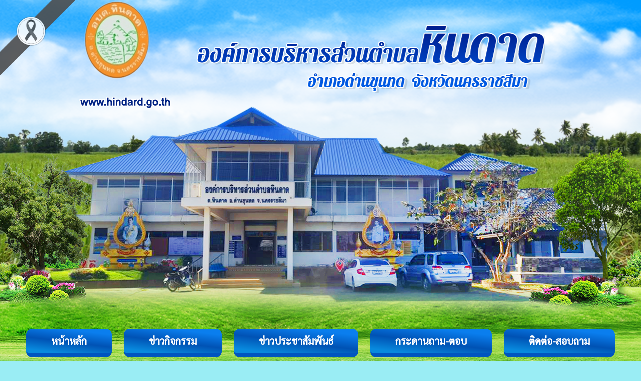

--- FILE ---
content_type: text/html
request_url: http://www.hindard.go.th/news.php?id_type=27
body_size: 3897
content:
<!DOCTYPE HTML PUBLIC "-//W3C//DTD HTML 4.01 Transitional//EN">
<html>
<head>
<meta http-equiv="Content-Type" content="text/html; charset=utf8"><META content="MSHTML 6.00.2900.2668" name=GENERATOR>
<META NAME="Generator" CONTENT="EditPlus">
<META NAME="Author" CONTENT="Timesmedia Website &  News Co.Led : admin@timesmedia.co.th">
<link href="style.css" rel="stylesheet" type="text/css">
<script src="Datatables/jquery3.7.min.js"></script>
<link href="Datatables/datatables.min.css" rel="stylesheet" type="text/css" />
<link href="Datatables/datatables.bootstrap.min.css" rel="stylesheet" type="text/css" />
<script src="Datatables/datatables.min.js"></script>
<script src="Datatables/datatables.bootstrap.js"></script>

<style type="text/css">
.style5 {color: #FFFFFF; font-weight: bold; }
</style>
<style type="text/css">
<!--
.style5 {color: #FFFFFF; font-weight: bold; }
.style6 {
	font-size: 16pt;
	color: #FFFFFF;
}
.style51 {color: #FFFFFF; font-weight: bold; }
.style51 {color: #FFFFFF; font-weight: bold; }
-->
</style>
<!--BEGIN:mourning-->
<style>
 
    body::before {
        content: '';
        position: fixed;
        top: 0px;
        left: 0px;
        width: 150px;
        height: 150px;
        z-index: 999999;
        pointer-events: none;
        opacity: 0.9;
        background-image: url('https://timesmedia.co.th/web58/into0/ribbon.png');
        background-repeat: no-repeat;
        background-size: contain;
    }
</style>
<!--END:mourning-->

</head>



<body class="body_bg">
<div>

<tr>
    <td valign="top"><table width="100%" border="0" cellspacing="0" cellpadding="0">
      <tr>
        <td class="bg_top_l">&nbsp;</td>
         <td width="1250" align="center" background="images/index_02.png"><!DOCTYPE html>
<html lang="en">
<head>
    <meta charset="UTF-8">
 
<TITLE> องค์การบริหารส่วนตำบลหินดาด อำเภอด่านขุนทด จังหวัดนครราชสีมา :www.hindard.go.th </TITLE>
<META NAME="Keywords" CONTENT=" องค์การบริหารส่วนตำบลหินดาด  , ตำบลหินดาด , หินดาด  , อบต.หินดาด  ">
<META NAME="Description" CONTENT=" องค์การบริหารส่วนตำบลหินดาด อำเภอพยัคฆภูมิพิสัย จังหวัดมหาสารคาม :www.hindard.go.th">
<script type="text/javascript" language="JavaScript1.2" src="stm31.js"></script>	
<style>

div.block{
  background-color: none;
  width: auto;
  border: 0px solid green;
  padding: 10px;
	padding-left: 60px;
  margin: 0px;
}


.button {
  
                    display: inline-block;
                    outline: 0;
                    border: 0;
                    cursor: pointer;
                    background-color: #0055bf;
                    border-radius: 20px;
                    padding: 12px 50px;
				    box-sizing: border-box;
                    font-size: 20px;
                    border-bottom: 8px solid #0055bf;
                    color: white;
                    line-height: 25px;
                    font-family: 'Sarabun', sans-serif;
					margin: 10px 10px;

}
.Bcolor {
    background:linear-gradient(7deg, rgba(8,138,222,1) 12%, rgba(0,82,180,1) 47%, rgba(10,126,238,1) 83%);

} 

.Bcolor a {
    font-weight: 900;

} 


.Bcolor:hover {
  
}
	.button:hover{
  background: #05b0ff;
 
	}

.button {border-radius: 12px;}
	.button a{color: white;}
	.button a:hover{color: white;}
body,td,th {
    font-size: 16px;
}
	/*	โลโก้*/
	.box1{
	
	width:157px;
	height:159px;
	background-image: url("./head/logo.png") ;
    animation-duration: 0s;
    animation: slide 8s infinite;
	z-index: 50;
	margin-top: 0px;
	margin-left: 140px;
	float: left;
			
	
}
	
	clear-float{
		clear: both;
	}

	
.box2{
		width:701px;
		height:136px;
		background-image: url("./head/name.png") ;
		animation-duration: 0s;
		margin-left: 80px;
		margin-top: -10 px;
		/* ชื่อที่ตั้งค่าในการกำหนด keyframe */
		 animation: name; 
		/* ทำภายในกี่วินาที */
		animation-duration: 0s;
		/* จะให้ทำ animation กี่ครั้ง infinite */
		 animation-iteration-count: infinite; 
		/* เส้นทางการเคลื่อนที่ของวัตถุ เลือกเอา alternate narmal reverse */
		 animation-direction:alternate; 
		/* หน่วงเวลาการทำงาน */
		 animation-duration: 5s; 
		position: relative;
		float: left;
	
	
}
	
@keyframes slide {
   100%{transform: rotateY(360deg);}
	
}	
/*สไลด์จากลงล่าง	*/
/*
@keyframes name {	
	from {top: -100px;}
  	to {top: 10px;}
	}
	
*/
	/*สไลด์จากลงล่าง	*/
	
@keyframes name {

	 0%   {top: 0px;  width: 0px;}
	100% {top: 50px; width: 697px; }


		}	
	/*สไลด์จากซ้ายไปขวา	*/
</style>

</head>
	
<body >
<div class="box1"></div>
	<div class="clear-float"></div>
<div class="box2"></div>	 
	<div class="clear-float"></div>
	<div style="height: 630px">
	</div>

	
<p>
  <script>
var myIndex = 0;
carousel();

function carousel() {
  var i;
  var x = document.getElementsByClassName("mySlides");
  for (i = 0; i < x.length; i++) {
    x[i].style.display = "none";  
  }
  myIndex++;
  if (myIndex > x.length) {myIndex = 1}    
  x[myIndex-1].style.display = "block";  
  setTimeout(carousel, 5000);    
}
</script>
<div class="w3-animate-left" >
  <button class="button Bcolor "><a href="index.php">หน้าหลัก</a></button>
  <button class="button Bcolor "><a href="activity/index.php">ข่าวกิจกรรม</a></button>
  <button class="button Bcolor "><a href="news.php?id_type=1">ข่าวประชาสัมพันธ์</a></button>
  <button class="button Bcolor "><a href="http://www.hindard.go.th/phpBB3">กระดานถาม-ตอบ</a></button>
  <button class="button Bcolor "><a href="contact.php?content_id=19">ติดต่อ-สอบถาม</a></button>
      
</div>

</body>
	</html></td>
        <td class="bg_top_r">&nbsp;</td>
      </tr>
	</td>
  </tr>
</div>
<table width="100%" border="0" cellspacing="0" cellpadding="0">

  <tr>
    <td valign="top" class="bd_center"><table width="100%" border="0" cellspacing="0" cellpadding="0">
      <tr>
        <td class="bd_l">&nbsp;</td>
        <td width="1000" valign="top" ><table width="1000" border="0" align="center" cellpadding="0" cellspacing="0" >
          <tr>
            <td>
			<table width="1000" border="0" align="center" cellpadding="0" cellspacing="0" >
              <tr>
                <td width="1000"><table width="1000" border="0" cellpadding="0" cellspacing="0" >
                  <tr>
                    <td width="1000"></td>
                 
                  </tr>
                  <tr>
                    <td height="200" valign="top"><table width="1000" border="0" cellspacing="0" cellpadding="0">
                    
                      <tr>
                        <td background="images/body_02.png"><table width="1250" border="0" cellspacing="0" cellpadding="0">
                          <tr>
                            <td><img src="images/topin.png" width="1250"></td>
                          </tr>
            </table>
            <table width="1000" border="0" align="center" cellpadding="0" cellspacing="0" bgcolor="#FFFFFF">
                          <tr>
                            <td width="1000" height="500" align="center" valign="top">
                                                                                          <table width="1000" border="0" cellspacing="0" cellpadding="0">
                                <tr>
                                  <td width="1000" height="50" align="right" background="images/barnews.gif"><div align="center"><font color="#000000" size="3" > </font>
                                    <table width="1000" border="0" cellspacing="0" cellpadding="0">
                                      <tr>
                                     
                                        <td width="1000"><center><font color="#000000" size="3" ><b>รายงายผลการประเมินประสิทธิภาพของ อปท.</b></font></center></td>
                                      </tr>
                                    </table>
                                  </div></td>
                                </tr>
            </table>
            <table width="900" border="0" align="center" cellpadding="0" cellspacing="0">
                                <tr>
                                                                    <td height="35" colspan="5" align="left"><font size="2" color="#333333"><strong>ข้อมูลทั้งหมด <font color="#FF0000">4</font> รายการ</strong></font></td>
                                </tr>
                                <tr>
                                  <td><table id="listall" class="table table-striped table-bordered" style="width:900">
                                    <thead>
                                      <tr>
                                        <td height="25" align="center" background="images/title.gif"><span class="style51">ลำดับที่</span></td>
                                        <td height="25" align="center" background="images/title.gif"><span class="style51">หัวข้อข่าว</span></td>
                                        <td height="25" align="center" background="images/title.gif"><span class="style51">ไฟล์</span></td>
                                        <td height="25" align="center" background="images/title.gif"><span class="style51">วันที่ลงข่าว</span></td>
                                        <td align="center" background="images/title.gif"><span class="style51">ผู้อ่าน</span></td>
                                      </tr>
                                    </thead>
                                    <tbody>
                                      <tr>
                        <td width='62' height='25' align='center' background='images/detail.gif'> 1</td>
                        <td width='500' height='25' background='images/detail.gif'><a href='select_news.php?news_id=4433'> ผลการประเมินประสิทธิภาพขององค์กรปกครองส่วนท้องถิ่น ประจำปี 2568 </a></td>
                        <td width='96' height='25' align='center' background='images/detail.gif'><a href='fileupload/2025-09-087845906182.pdf' target=_blank><img src='images/pdf.png' height='30' width='30'/  border=0 ></a></td>
                        <td width='172' height='25' align='center' background='images/detail.gif'> [&nbsp;8 ก.ย. 2568&nbsp;]<td background='images/detail.gif' align='center'>17 </td>  </tr> <tr>
                        <td width='62' height='25' align='center' background='images/detail.gif'> 2</td>
                        <td width='500' height='25' background='images/detail.gif'><a href='select_news.php?news_id=3975'> ผลการประเมินประสิทธิภาพขององค์กรปกครองส่วนท้องถิ่น ประจำปี 2567 </a></td>
                        <td width='96' height='25' align='center' background='images/detail.gif'><a href='fileupload/2024-10-183921123831.pdf' target=_blank><img src='images/pdf.png' height='30' width='30'/  border=0 ></a></td>
                        <td width='172' height='25' align='center' background='images/detail.gif'> [&nbsp;18 ต.ค. 2567&nbsp;]<td background='images/detail.gif' align='center'>47 </td>  </tr> <tr>
                        <td width='62' height='25' align='center' background='images/detail.gif'> 3</td>
                        <td width='500' height='25' background='images/detail.gif'><a href='select_news.php?news_id=2926'> ผลการประเมินประสิทธิภาพขององค์การบริหารส่วนตำบลหินดาด ประจำปี 2565 </a></td>
                        <td width='96' height='25' align='center' background='images/detail.gif'><a href='fileupload/9187531010.jpg' target=_blank><img src='images/jpg.png' height='30' width='30'/  border=0 ></a></td>
                        <td width='172' height='25' align='center' background='images/detail.gif'> [&nbsp;15 ก.ย. 2565&nbsp;]<td background='images/detail.gif' align='center'>133 </td>  </tr> <tr>
                        <td width='62' height='25' align='center' background='images/detail.gif'> 4</td>
                        <td width='500' height='25' background='images/detail.gif'><a href='select_news.php?news_id=765'> ผลการประเมินประสิทธิภาพขององค์การบริหารส่วนตำบลหินดาดประจำปี 2560 </a></td>
                        <td width='96' height='25' align='center' background='images/detail.gif'><a href='fileupload/8139Doc18.docx' target=_blank><img src='images/docx.png' height='30' width='30'/  border=0 ></a></td>
                        <td width='172' height='25' align='center' background='images/detail.gif'> [&nbsp;24 ส.ค. 2560&nbsp;]<td background='images/detail.gif' align='center'>428 </td>  </tr>                                     </tbody>
                                  </table></td>
                    </tr>
        </table>
                              <br>
                             
                              <br>
                           
                              <input name="Button" type="submit"  value="   กลับหน้าที่แล้ว    "   onClick ="history.go(-1)">
                            </td>
                          </tr>
                        </table></td>
                      </tr>
                    
                    </table></td>
                  </tr>
                </table></td>
              </tr>
            </table></td>
          </tr>

        </table></td>
        <td class="bd_r">&nbsp;</td>
      </tr>
    </table></td>
  </tr>
 <tr>
    <td valign="top"><table width="100%" border="0" cellspacing="0" cellpadding="0">
      <tr>
        <td class="bg_bottom_l">&nbsp;</td>
        <td width="1000" valign="top"><table width="1250" height="175" background="images/foot_02.png" >
				<tr>
					<th><h5 >&nbsp;</h5></th>
				
			
		</table></td>
        <td valign="top" class="bg_bottom_r">&nbsp;</td>
      </tr>
    </table></td>
  </tr>
</table>

</body>

</body>
</html>
<script>
$(document).ready(function() {
  $('#listall').DataTable({
    "language": {
      "info": "แสดงข้อมูล _START_ ถึง _END_ จากทั้งหมด _TOTAL_ รายการ",
      "search": "ค้นหา",
  	  "infoEmpty": "ไม่พบข้อมูล",
      "infoFiltered": "(กรองข้อมูล จากทั้งหมด _MAX_ รายการ)",
        "lengthMenu": "แสดง  _MENU_ รายการต่อหน้า",
        "zeroRecords": "ไม่พบข้อมูล",

    }
  })
});
</script>